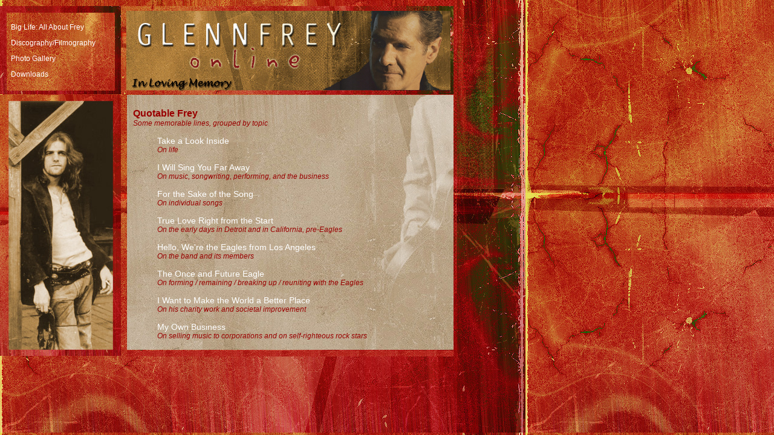

--- FILE ---
content_type: text/html
request_url: http://www.glennfreyonline.com/quotes/index.htm
body_size: 1739
content:
<!DOCTYPE HTML PUBLIC "-//W3C//DTD HTML 4.01 Transitional//EN"
"http://www.w3.org/TR/html4/loose.dtd">
<html>
<head>
<link href="../gfo3.css" rel="stylesheet" type="text/css">
<title>Glenn Frey Quotes</title>
<style type="text/css">
<!--
.style7 {
	font-size: 14px;
	color: #990000;
}
.style8 {
	font-size: 16px;
	font-weight: bold;
}
.style14 {color: #FFFF00}
.style20 {
	color: #990000;
	font-style: italic;
}
.style22 {font-size: 12px}
.style23 {font-size: 14px}
.style25 {font-size: 12px; font-style: italic; }
.style26 {font-size: 14px; color: #FFFF00; }
.style27 {color: #FFFBF0}
.style29 {
	font-size: 12px;
	color: #990000;
	font-style: italic;
}
-->
</style>
</head>
<body>
<div class="navmenu"> 
  <div style="position: absolute; top:16px; left:18px"> 
    <p><a href="../aboutglenn.htm">Big Life: All About Frey</a></p>
	<p><a href="../discography.htm">Discography/Filmography</a></p>
    <p><a href="../gallery.htm">Photo Gallery</a></p>
    <p><a href="../downloads.htm">Downloads</a></p>
  </div>
</div>
<div class="topcontainer"> <a href="http://www.glennfreyonline.com"><img src="../images/glennbanner.jpg" alt="Glenn Frey Quotes" border="0"></a></div>
<div class="sidebar"> <img src="../images/orangetextureside.jpg"></div>
<div class="maincontainer"> 
<div style="position: absolute; top:10px; left:10px; right:20px">
  <p><span class="style7"><span class="style8">Quotable Frey </span><br>
  </span><span class="style20">Some memorable lines, grouped by topic </span></p>
  <blockquote>
    <p class="style23"><a href="life.htm">Take a Look Inside </a><br>
      <em><span class="style22">On life</span></em></p>
    <p class="style23"><a href="music.htm">I Will Sing You Far Away</a><br>
      <span class="style22"><em>On music, songwriting, performing, and the business</em></span></p>
    <span class="style23"><a href="songs.htm">For the Sake of the Song</a></span><br>
    <em>On individual songs </em>
    <br> 
    <p class="style23"><a href="beginning.htm">True Love Right from the Start</a><br>
      <em><span class="style22">On the early days in Detroit and in California, pre-Eagles </span></em> 
      </p>
    <p class="style23"><span class="style27"><a href="band.htm">Hello, We're the Eagles from Los Angeles </a></span><br>
      <span class="style25">On the band and its members </span></p>
    <p class="style23"><a href="eagles.htm">The Once and Future Eagle</a><br>
      <em><span class="style22">On forming / remaining / breaking up / reuniting with the Eagles </span></em></p>
    <p class="style23"><a href="charity.htm">I Want to Make the World a Better Place</a><br>
      <span class="style25">On his charity work and societal improvement </span></p>
    <p class="style23"><a href="myownbusiness.htm">My Own Business</a><br>
      <span class="style22"><em>On selling music to corporations and on self-righteous rock stars </em></span></p>
    <p class="style23"><a href="women.htm">Women on My Mind </a><br>
      <span class="style25">On the opposite sex </span></p>
    <p class="style23"><span class="style26"><a href="family.htm">Let's Go Home </a><br>
        <span class="style29">On family life </span></span></p>
    <p class="style23"><a href="acting.htm">Pretending That You're Somebody Else </a><br>
      <span class="style22"><em>On acting</em></span></p>
    <p class="style26"><a href="fitness.htm">Feelin' Good, Gettin' Tight, Livin' Right </a><br>
      <span class="style29">On fitness and health </span></p>
    <p class="style26"><a href="drugs.htm">They Move It Through Miami, Sell It in L.A.</a><br>
      <span class="style29">On drug use</span></p>
    <p class="style26"><a href="misc.htm">Sock Hop, Soda Pop, Basketball and Auto Shop</a><br>
      <span class="style29">Miscellaneous items </span></p>
    <p class="style26"><a href="funny.htm">Stand Up Frey</a><br>
      <span class="style29">Glenn the comedian </span></p>
    <p class="style14">&nbsp;</p>
  </blockquote>
</div>
</div>
<div class="closer"></div>
</body>
<script>'undefined'=== typeof _trfq || (window._trfq = []);'undefined'=== typeof _trfd && (window._trfd=[]),_trfd.push({'tccl.baseHost':'secureserver.net'},{'ap':'cpbh-mt'},{'server':'p3plmcpnl495941'},{'dcenter':'p3'},{'cp_id':'5047794'},{'cp_cache':''},{'cp_cl':'8'}) // Monitoring performance to make your website faster. If you want to opt-out, please contact web hosting support.</script><script src='https://img1.wsimg.com/traffic-assets/js/tccl.min.js'></script></html>


--- FILE ---
content_type: text/css
request_url: http://www.glennfreyonline.com/gfo3.css
body_size: 433
content:
/* CSS Document */
body {
	font-family: Verdana, Arial, Helvetica, sans-serif;
	color: #333333;
	background-image:url(images/orangetexture.jpg);
	background-repeat:repeat;
	margin: 0px;
	padding: 0px;
}
a:link {
	color: #FFFFFF;
	text-decoration: none;
}
a:visited {
	color: #FFFFFF;
	text-decoration: none;
}
a:hover {
	color: #FFFFFF;
	text-decoration: underline;
}
a:active {
	color: #FFFFFF;
	text-decoration: underline;
}
div.topcontainer {
	width: 550px;
	height: 146px;
	top: 10px;
	left: 200px;
	position:absolute;
}
div.maincontainer {
	font-family: Verdana, Arial, Helvetica, sans-serif;
	color: #990000;
	font-size: 12px;
	background-image:url(images/glennbackgroundfade2.jpg);
	background-repeat:repeat;
	overflow: auto;
	width: 540px;
	height: 422px;
	top: 157px;
	left: 210px;
	position:absolute;
}
div.navmenu {
	font-family: Verdana, Arial, Helvetica, sans-serif;
	color: #FFFFFF;
	font-size: 12px;
	background-image:url(images/navboxsmall.jpg);
	width: 200px;
	height: 146px;
	top: 10px;
	left: 0px;
	position:absolute;
}
div.sidebar {
	background-image:url(images/redtexture.jpg);
	width: 200px;
	top: 157px;
	left: Opx;
	position:absolute;
}
div.closer {
	background-image:url(images/redline.jpg);
	background-repeat:repeat;
	width: 540px;
	height: 10px;
	top: 580px;
	left: 210px;
	position:absolute;
}
